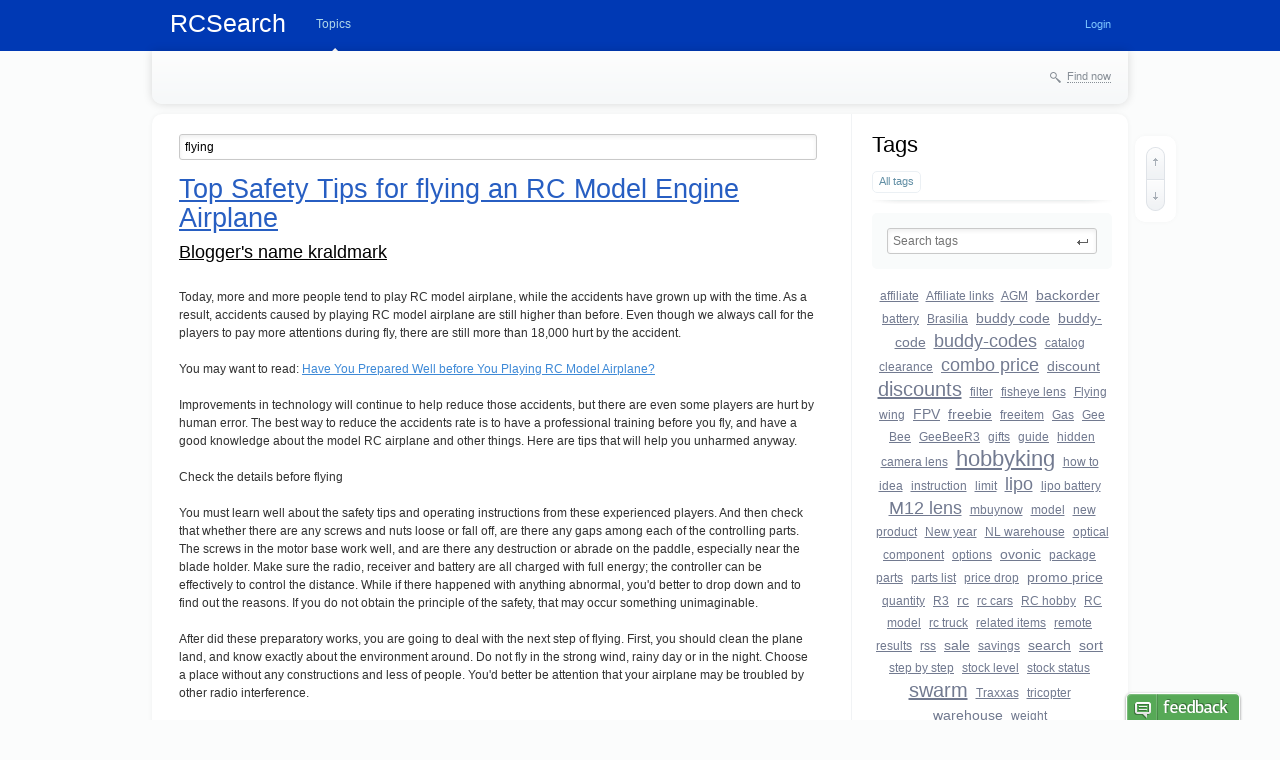

--- FILE ---
content_type: text/html; charset=utf-8
request_url: https://rcsearch.info/live/tag/flying/
body_size: 8412
content:
<!doctype html>

<!--[if lt IE 7]> <html class="no-js ie6 oldie" lang="ru"> <![endif]-->
<!--[if IE 7]>    <html class="no-js ie7 oldie" lang="ru"> <![endif]-->
<!--[if IE 8]>    <html class="no-js ie8 oldie" lang="ru"> <![endif]-->
<!--[if gt IE 8]><!--> <html class="no-js" lang="ru"> <!--<![endif]-->

<head>
	
	
	<meta charset="utf-8">
	<meta http-equiv="X-UA-Compatible" content="IE=edge,chrome=1">
	
	<title>flying / Tag search / RCSearch: everything about RC models</title>
				
	
	<meta name="description" content="RCSearch: RC models, news, reviews, wiki, shops, blogs, forums">
	<meta name="keywords" content="site, google, internet">

	<link rel='stylesheet' type='text/css' href='https://rcsearch.info/live/templates/cache/synio/a9b83f3d17d7dffb7f2b510cffd0c4ce.css' />


	<link href="https://rcsearch.info/live/templates/skin/synio/images/favicon.ico?v1" rel="shortcut icon" />
	<link rel="search" type="application/opensearchdescription+xml" href="https://rcsearch.info/live/search/opensearch/" title="RCSearch: everything about RC models" />

			<link rel="alternate" type="application/rss+xml" href="https://rcsearch.info/live/rss/tag/flying/" title="flying">
	
			<link rel="canonical" href="https://rcsearch.info/live/tag/flying/" />
	
		
    <script type="text/javascript" src="/js/extsrc.js"></script>
	
	<script type="text/javascript">
		var DIR_WEB_ROOT 			= 'https://rcsearch.info/live';
		var DIR_STATIC_SKIN 		= 'https://rcsearch.info/live/templates/skin/synio';
		var DIR_ROOT_ENGINE_LIB 	= 'https://rcsearch.info/live/engine/lib';
		var LIVESTREET_SECURITY_KEY = '057f5f3cd1aaea0223ecff6357a9a4d2';
		var SESSION_ID				= 'fu20a209b2culkmh3p5vs1tq55';
		var BLOG_USE_TINYMCE		= '1';
		
		var TINYMCE_LANG = 'en';
		
		var aRouter = new Array();
					aRouter['error'] = 'https://rcsearch.info/live/error/';
					aRouter['registration'] = 'https://rcsearch.info/live/registration/';
					aRouter['profile'] = 'https://rcsearch.info/live/profile/';
					aRouter['my'] = 'https://rcsearch.info/live/my/';
					aRouter['blog'] = 'https://rcsearch.info/live/blog/';
					aRouter['personal_blog'] = 'https://rcsearch.info/live/personal_blog/';
					aRouter['index'] = 'https://rcsearch.info/live/index/';
					aRouter['topic'] = 'https://rcsearch.info/live/topic/';
					aRouter['login'] = 'https://rcsearch.info/live/login/';
					aRouter['people'] = 'https://rcsearch.info/live/people/';
					aRouter['settings'] = 'https://rcsearch.info/live/settings/';
					aRouter['tag'] = 'https://rcsearch.info/live/tag/';
					aRouter['talk'] = 'https://rcsearch.info/live/talk/';
					aRouter['comments'] = 'https://rcsearch.info/live/comments/';
					aRouter['rss'] = 'https://rcsearch.info/live/rss/';
					aRouter['link'] = 'https://rcsearch.info/live/link/';
					aRouter['question'] = 'https://rcsearch.info/live/question/';
					aRouter['blogs'] = 'https://rcsearch.info/live/blogs/';
					aRouter['search'] = 'https://rcsearch.info/live/search/';
					aRouter['admin'] = 'https://rcsearch.info/live/admin/';
					aRouter['ajax'] = 'https://rcsearch.info/live/ajax/';
					aRouter['feed'] = 'https://rcsearch.info/live/feed/';
					aRouter['stream'] = 'https://rcsearch.info/live/stream/';
					aRouter['photoset'] = 'https://rcsearch.info/live/photoset/';
					aRouter['subscribe'] = 'https://rcsearch.info/live/subscribe/';
					aRouter['wikisettings'] = 'https://rcsearch.info/live/wikisettings/';
			</script>
	
	
	<script type='text/javascript' src='https://rcsearch.info/live/templates/cache/synio/3010573e9bd72ded8e720dc6a891a180.js'></script>
<!--[if lt IE 9]><script type='text/javascript' src='https://rcsearch.info/live/engine/lib/external/html5shiv.js'></script><![endif]-->
<script type='text/javascript' src="https://yandex.st/share/share.js"></script>


	
	<script type="text/javascript">
		var tinyMCE = false;
		ls.lang.load([]);
		ls.registry.set('comment_max_tree',5);
		ls.registry.set('block_stream_show_tip',true);
	</script>
	
	
			<style>
			#container {
				width: 976px;
			}
		</style>
		
	
	
	
</head>



	
	



<body class=" ls-user-role-guest ls-user-role-not-admin width-fixed">

<script>
  window.fbAsyncInit = function() {
    FB.init({
      appId      : '933095710063999',
      xfbml      : true,
      version    : 'v2.2'
    });
  };

  (function(d, s, id){
     var js, fjs = d.getElementsByTagName(s)[0];
     if (d.getElementById(id)) {return;}
     js = d.createElement(s); js.id = id;
     js.src = "//connect.facebook.net/en_US/sdk.js";
     fjs.parentNode.insertBefore(js, fjs);
   }(document, 'script', 'facebook-jssdk'));
</script>


	
	
				<div class="modal modal-login" id="window_login_form">
		<header class="modal-header">
			<a href="#" class="close jqmClose"></a>
		</header>
		
		
		<script type="text/javascript">
			jQuery(function($){
				$('#popup-login-form').bind('submit',function(){
					ls.user.login('popup-login-form');
					return false;
				});
				$('#popup-login-form-submit').attr('disabled',false);
			});
		</script>
		
		<div class="modal-content">
			<ul class="nav nav-pills nav-pills-tabs">
				<li class="active js-block-popup-login-item" data-type="login"><a href="#">Login</a></li>
									<li class="js-block-popup-login-item" data-type="registration"><a href="#">Registration</a></li>
								<li class="js-block-popup-login-item" data-type="reminder"><a href="#">Password reminder</a></li>
			</ul>
			
			
			<div class="tab-content js-block-popup-login-content" data-type="login">
				
				<form action="https://rcsearch.info/live/login/" method="post" id="popup-login-form">
					

					<p><input type="text" name="login" id="popup-login" placeholder="Login or e-mail" class="input-text input-width-full"></p>
					
					<p><input type="password" name="password" id="popup-password" placeholder="Password" class="input-text input-width-300" style="width: 322px">
					<button type="submit"  name="submit_login" class="button button-primary" id="popup-login-form-submit" disabled="disabled">Login</button></p>
					
					<label class="remember-label"><input type="checkbox" name="remember" class="input-checkbox" checked /> Remember me</label>

					<small class="validate-error-hide validate-error-login"></small>
					

					<input type="hidden" name="return-path" value="https://rcsearch.info/live/tag/flying">
				</form>
				
			</div>


						<div data-type="registration" class="tab-content js-block-popup-login-content" style="display:none;">
				<script type="text/javascript">
					jQuery(document).ready(function($){
						$('#popup-registration-form').find('input.js-ajax-validate').blur(function(e){
							var aParams={ };
							if ($(e.target).attr('name')=='password_confirm') {
								aParams['password']=$('#popup-registration-user-password').val();
							}
							if ($(e.target).attr('name')=='password') {
								aParams['password']=$('#popup-registration-user-password').val();
								if ($('#popup-registration-user-password-confirm').val()) {
									ls.user.validateRegistrationField('password_confirm',$('#popup-registration-user-password-confirm').val(),$('#popup-registration-form'),{ 'password': $(e.target).val() });
								}
							}
							ls.user.validateRegistrationField($(e.target).attr('name'),$(e.target).val(),$('#popup-registration-form'),aParams);
						});
						$('#popup-registration-form').bind('submit',function(){
							ls.user.registration('popup-registration-form');
							return false;
						});
						$('#popup-registration-form-submit').attr('disabled',false);
					});
				</script>

				
				<form action="https://rcsearch.info/live/registration/" method="post" id="popup-registration-form">
					

					<p>
					<input type="text" name="login" placeholder="Login" id="popup-registration-login" value="" class="input-text input-width-300 js-ajax-validate" />
					<i class="icon-question-sign js-tip-help" title="Can consist of letter (A-Z a-z), numbers (0-9). It's not recommended to use the following char - (_). Login should consist of 3 upto 30 chars."></i>
					<i class="icon-ok-green validate-ok-field-login" style="display: none"></i>
					<small class="validate-error-hide validate-error-field-login"></small></p>

					<p>
					<input type="text" name="mail" placeholder="E-mail" id="popup-registration-mail" value="" class="input-text input-width-300 js-ajax-validate" />
					<i class="icon-question-sign js-tip-help" title="We need your e-mail address to authenticate you during registration."></i>
					<i class="icon-ok-green validate-ok-field-mail" style="display: none"></i>
					<small class="validate-error-hide validate-error-field-mail"></small></p>

					<p>
					<input type="password" name="password" placeholder="Password" id="popup-registration-user-password" value="" class="input-text input-width-300 js-ajax-validate" />
					<i class="icon-question-sign js-tip-help" title="Password should consist of at least 5 chars and can't be the same as your login."></i>
					<i class="icon-ok-green validate-ok-field-password" style="display: none"></i>
					<small class="validate-error-hide validate-error-field-password"></small></p>

					<p>
					<input type="password" name="password_confirm" placeholder="Re-enter password" id="popup-registration-user-password-confirm" value="" class="input-text input-width-300 js-ajax-validate" />
					<i class="icon-ok-green validate-ok-field-password_confirm" style="display: none"></i>
					<small class="validate-error-hide validate-error-field-password_confirm"></small></p>

					
					<p><label for="popup-registration-captcha">Re-enter captcha code</label>
					<img src="https://rcsearch.info/live/engine/lib/external/kcaptcha/index.php?PHPSESSID=fu20a209b2culkmh3p5vs1tq55" 
						 onclick="this.src='https://rcsearch.info/live/engine/lib/external/kcaptcha/index.php?PHPSESSID=fu20a209b2culkmh3p5vs1tq55&n='+Math.random();"
						 class="captcha-image" />
					<input type="text" name="captcha" id="popup-registration-captcha" value="" maxlength="3" class="input-text input-width-100 js-ajax-validate" />
					<small class="validate-error-hide validate-error-field-captcha"></small></p>
					

					

					<input type="hidden" name="return-path" value="https://rcsearch.info/live/tag/flying">
					<button type="submit"  name="submit_register" class="button button-primary" id="popup-registration-form-submit" disabled="disabled">Submit registration</button>
				</form>
				
			</div>
						
			
			<div data-type="reminder" class="tab-content js-block-popup-login-content" style="display:none;">
				<script type="text/javascript">
					jQuery(document).ready(function($){
						$('#popup-reminder-form').bind('submit',function(){
							ls.user.reminder('popup-reminder-form');
							return false;
						});
						$('#popup-reminder-form-submit').attr('disabled',false);
					});
				</script>
				<form action="https://rcsearch.info/live/login/reminder/" method="POST" id="popup-reminder-form">
					<p>
					<input type="text" name="mail" placeholder="Your e-mail" id="popup-reminder-mail" class="input-text input-width-300" />
					<small class="validate-error-hide validate-error-reminder"></small></p>

					<button type="submit" name="submit_reminder" class="button button-primary" id="popup-reminder-form-submit" disabled="disabled">Link to reset the password</button>
				</form>
			</div>
		</div>
	</div>

		


	
	<div id="header-back"></div>
	
	<div id="container" class="">
		<header id="header" role="banner">
	
	<h1 class="site-name"><a href="/">RCSearch</a></h1>
	
	
	<ul class="nav nav-main" id="nav-main">
		<li class="active"><a href="https://rcsearch.info/live">Topics</a> <i></i></li>


		

		<li class="nav-main-more"><a href="#" id="dropdown-mainmenu-trigger" onclick="return false"></a></li>
	</ul>

	<ul class="dropdown-nav-main dropdown-menu" id="dropdown-mainmenu-menu"></ul>

	
	
	
	
	
			<ul class="auth">
			
			
			<li><a href="https://rcsearch.info/live/login/" class="js-login-form-show sign-in">Login</a></li>
		</ul>
		
		
	
	
</header>

		<nav id="nav">
		
		
	<div class="search-header">
		<div class="search-header-show" id="search-header-show"><i class="icon-synio-search"></i> <a href="#" class="link-dotted">Find now</a></div>
		<form class="search-header-form" id="search-header-form" action="https://rcsearch.info/live/search/topics/" style="display: none">
			<input type="text" placeholder="Search" maxlength="255" name="q" class="input-text">
			<input type="submit" value="" title="Find now" class="input-submit">
		</form>
	</div>
</nav>

		<div id="wrapper" class="">
							<aside id="sidebar" >

	

						<section class="block block-type-tags">
	<header class="block-header sep">
		<h3>Tags</h3>
		
		<ul class="nav nav-pills">
			<li class="active js-block-tags-item" data-type="all"><a href="#">All tags</a></li>
			
			
		</ul>
	</header>
	
	
	<div class="block-content">
		<form action="" method="GET" class="js-tag-search-form search-form-wrapper">
			<div class="search-input-wrapper">
				<input type="text" name="tag" placeholder="Search tags" value="" class="input-text input-width-full autocomplete-tags js-tag-search" />
				<div class="input-submit" onclick="jQuery('.js-tag-search-form').submit()"></div>
			</div>
		</form>

		<div class="js-block-tags-content" data-type="all">
							<ul class="tag-cloud word-wrap">
											<li><a class="tag-size-2" href="https://rcsearch.info/live/tag/affiliate/">affiliate</a></li>
											<li><a class="tag-size-1" href="https://rcsearch.info/live/tag/Affiliate%20links/">Affiliate links</a></li>
											<li><a class="tag-size-2" href="https://rcsearch.info/live/tag/AGM/">AGM</a></li>
											<li><a class="tag-size-3" href="https://rcsearch.info/live/tag/backorder/">backorder</a></li>
											<li><a class="tag-size-2" href="https://rcsearch.info/live/tag/battery/">battery</a></li>
											<li><a class="tag-size-1" href="https://rcsearch.info/live/tag/Brasilia/">Brasilia</a></li>
											<li><a class="tag-size-3" href="https://rcsearch.info/live/tag/buddy%20code/">buddy code</a></li>
											<li><a class="tag-size-3" href="https://rcsearch.info/live/tag/buddy-code/">buddy-code</a></li>
											<li><a class="tag-size-6" href="https://rcsearch.info/live/tag/buddy-codes/">buddy-codes</a></li>
											<li><a class="tag-size-1" href="https://rcsearch.info/live/tag/catalog/">catalog</a></li>
											<li><a class="tag-size-1" href="https://rcsearch.info/live/tag/clearance/">clearance</a></li>
											<li><a class="tag-size-5" href="https://rcsearch.info/live/tag/combo%20price/">combo price</a></li>
											<li><a class="tag-size-3" href="https://rcsearch.info/live/tag/discount/">discount</a></li>
											<li><a class="tag-size-7" href="https://rcsearch.info/live/tag/discounts/">discounts</a></li>
											<li><a class="tag-size-1" href="https://rcsearch.info/live/tag/filter/">filter</a></li>
											<li><a class="tag-size-2" href="https://rcsearch.info/live/tag/fisheye%20lens/">fisheye lens</a></li>
											<li><a class="tag-size-1" href="https://rcsearch.info/live/tag/Flying%20wing/">Flying wing</a></li>
											<li><a class="tag-size-3" href="https://rcsearch.info/live/tag/FPV/">FPV</a></li>
											<li><a class="tag-size-3" href="https://rcsearch.info/live/tag/freebie/">freebie</a></li>
											<li><a class="tag-size-2" href="https://rcsearch.info/live/tag/freeitem/">freeitem</a></li>
											<li><a class="tag-size-1" href="https://rcsearch.info/live/tag/Gas/">Gas</a></li>
											<li><a class="tag-size-1" href="https://rcsearch.info/live/tag/Gee%20Bee/">Gee Bee</a></li>
											<li><a class="tag-size-1" href="https://rcsearch.info/live/tag/GeeBeeR3/">GeeBeeR3</a></li>
											<li><a class="tag-size-1" href="https://rcsearch.info/live/tag/gifts/">gifts</a></li>
											<li><a class="tag-size-1" href="https://rcsearch.info/live/tag/guide/">guide</a></li>
											<li><a class="tag-size-1" href="https://rcsearch.info/live/tag/hidden%20camera%20lens/">hidden camera lens</a></li>
											<li><a class="tag-size-10" href="https://rcsearch.info/live/tag/hobbyking/">hobbyking</a></li>
											<li><a class="tag-size-1" href="https://rcsearch.info/live/tag/how%20to/">how to</a></li>
											<li><a class="tag-size-1" href="https://rcsearch.info/live/tag/idea/">idea</a></li>
											<li><a class="tag-size-1" href="https://rcsearch.info/live/tag/instruction/">instruction</a></li>
											<li><a class="tag-size-2" href="https://rcsearch.info/live/tag/limit/">limit</a></li>
											<li><a class="tag-size-6" href="https://rcsearch.info/live/tag/lipo/">lipo</a></li>
											<li><a class="tag-size-2" href="https://rcsearch.info/live/tag/lipo%20battery/">lipo battery</a></li>
											<li><a class="tag-size-6" href="https://rcsearch.info/live/tag/M12%20lens/">M12 lens</a></li>
											<li><a class="tag-size-2" href="https://rcsearch.info/live/tag/mbuynow/">mbuynow</a></li>
											<li><a class="tag-size-1" href="https://rcsearch.info/live/tag/model/">model</a></li>
											<li><a class="tag-size-1" href="https://rcsearch.info/live/tag/new%20product/">new product</a></li>
											<li><a class="tag-size-1" href="https://rcsearch.info/live/tag/New%20year/">New year</a></li>
											<li><a class="tag-size-1" href="https://rcsearch.info/live/tag/NL%20warehouse/">NL warehouse</a></li>
											<li><a class="tag-size-2" href="https://rcsearch.info/live/tag/optical%20component/">optical component</a></li>
											<li><a class="tag-size-1" href="https://rcsearch.info/live/tag/options/">options</a></li>
											<li><a class="tag-size-3" href="https://rcsearch.info/live/tag/ovonic/">ovonic</a></li>
											<li><a class="tag-size-1" href="https://rcsearch.info/live/tag/package/">package</a></li>
											<li><a class="tag-size-2" href="https://rcsearch.info/live/tag/parts/">parts</a></li>
											<li><a class="tag-size-1" href="https://rcsearch.info/live/tag/parts%20list/">parts list</a></li>
											<li><a class="tag-size-1" href="https://rcsearch.info/live/tag/price%20drop/">price drop</a></li>
											<li><a class="tag-size-3" href="https://rcsearch.info/live/tag/promo%20price/">promo price</a></li>
											<li><a class="tag-size-2" href="https://rcsearch.info/live/tag/quantity/">quantity</a></li>
											<li><a class="tag-size-1" href="https://rcsearch.info/live/tag/R3/">R3</a></li>
											<li><a class="tag-size-4" href="https://rcsearch.info/live/tag/rc/">rc</a></li>
											<li><a class="tag-size-2" href="https://rcsearch.info/live/tag/rc%20cars/">rc cars</a></li>
											<li><a class="tag-size-2" href="https://rcsearch.info/live/tag/RC%20hobby/">RC hobby</a></li>
											<li><a class="tag-size-2" href="https://rcsearch.info/live/tag/RC%20model/">RC model</a></li>
											<li><a class="tag-size-2" href="https://rcsearch.info/live/tag/rc%20truck/">rc truck</a></li>
											<li><a class="tag-size-1" href="https://rcsearch.info/live/tag/related%20items/">related items</a></li>
											<li><a class="tag-size-2" href="https://rcsearch.info/live/tag/remote/">remote</a></li>
											<li><a class="tag-size-1" href="https://rcsearch.info/live/tag/results/">results</a></li>
											<li><a class="tag-size-1" href="https://rcsearch.info/live/tag/rss/">rss</a></li>
											<li><a class="tag-size-4" href="https://rcsearch.info/live/tag/sale/">sale</a></li>
											<li><a class="tag-size-1" href="https://rcsearch.info/live/tag/savings/">savings</a></li>
											<li><a class="tag-size-4" href="https://rcsearch.info/live/tag/search/">search</a></li>
											<li><a class="tag-size-3" href="https://rcsearch.info/live/tag/sort/">sort</a></li>
											<li><a class="tag-size-1" href="https://rcsearch.info/live/tag/step%20by%20step/">step by step</a></li>
											<li><a class="tag-size-2" href="https://rcsearch.info/live/tag/stock%20level/">stock level</a></li>
											<li><a class="tag-size-2" href="https://rcsearch.info/live/tag/stock%20status/">stock status</a></li>
											<li><a class="tag-size-7" href="https://rcsearch.info/live/tag/swarm/">swarm</a></li>
											<li><a class="tag-size-2" href="https://rcsearch.info/live/tag/Traxxas/">Traxxas</a></li>
											<li><a class="tag-size-1" href="https://rcsearch.info/live/tag/tricopter/">tricopter</a></li>
											<li><a class="tag-size-4" href="https://rcsearch.info/live/tag/warehouse/">warehouse</a></li>
											<li><a class="tag-size-2" href="https://rcsearch.info/live/tag/weight/">weight</a></li>
									</ul>
					</div>

			</div>
</section>
										<section class="block block-type-stream">
	

	<header class="block-header sep">
		<h3><a href="https://rcsearch.info/live/comments/" title="All comments">Live</a></h3>
		<div class="block-update js-block-stream-update"></div>
		
		<ul class="nav nav-pills js-block-stream-nav" >
			<li class="active js-block-stream-item" data-type="comment"><a href="#">Comments</a></li>
			<li class="js-block-stream-item" data-type="topic"><a href="#">Publications</a></li>
			
		</ul>
		
		<ul class="nav nav-pills js-block-stream-dropdown" style="display: none;">
			<li class="dropdown active js-block-stream-dropdown-trigger"><a href="#">Comments</a> <i class="icon-synio-arrows"></i>
				<ul class="dropdown-menu js-block-stream-dropdown-items">
					<li class="active js-block-stream-item" data-type="comment"><a href="#">Comments</a></li>
					<li class="js-block-stream-item" data-type="topic"><a href="#">Publications</a></li>
					
				</ul>
			</li>
		</ul>
	</header>
	
	<div class="block-content">
		<div class="js-block-stream-content">
			<ul class="latest-list">
									
		<li class="js-title-comment" title="Very good, it&#039;s worth to have a try">
			<p>
				<a href="https://rcsearch.info/live/profile/savision/" class="author">savision</a>
				<time datetime="2017-04-29T14:33:34+03:00" title="29 April 2017, 14:33">
					29 April 2017, 14:33
				</time>
			</p>
			<a href="https://rcsearch.info/live/blog/79.html#comment44" class="stream-topic">Fisheye lens for UAV</a>
			<span class="block-item-comments"><i class="icon-synio-comments-small"></i>1</span>
		</li>
									
		<li class="js-title-comment" title="www.kickstarter.com/projects/2017062404/b-go-beyond">
			<p>
				<a href="https://rcsearch.info/live/profile/unitedheavy/" class="author">unitedheavy</a>
				<time datetime="2014-02-18T23:30:25+04:00" title="18 February 2014, 23:30">
					18 February 2014, 23:30
				</time>
			</p>
			<a href="https://rcsearch.info/live/blog/multirotors/43.html#comment41" class="stream-topic">Quadcopter car</a>
			<span class="block-item-comments"><i class="icon-synio-comments-small"></i>5</span>
		</li>
									
		<li class="js-title-comment" title="Hi Bjorn, 
 
Thank you for letting us know. 
Our programmer is already working on fixing this...">
			<p>
				<a href="https://rcsearch.info/live/profile/passatiji/" class="author">passatiji</a>
				<time datetime="2013-03-26T19:30:49+04:00" title="26 March 2013, 19:30">
					26 March 2013, 19:30
				</time>
			</p>
			<a href="https://rcsearch.info/live/blog/hobbyking/38.html#comment25" class="stream-topic">Sorting search results is available now</a>
			<span class="block-item-comments"><i class="icon-synio-comments-small"></i>2</span>
		</li>
									
		<li class="js-title-comment" title="Nobody knows. 
As I understand this model is in theproject stage and will be released Feb. 28">
			<p>
				<a href="https://rcsearch.info/live/profile/passatiji/" class="author">passatiji</a>
				<time datetime="2013-02-01T17:25:15+04:00" title="1 February 2013, 17:25">
					1 February 2013, 17:25
				</time>
			</p>
			<a href="https://rcsearch.info/live/blog/hobbyking/37.html#comment21" class="stream-topic">New product coming soon</a>
			<span class="block-item-comments"><i class="icon-synio-comments-small"></i>2</span>
		</li>
									
		<li class="js-title-comment" title="I&#039;m totally agree, as US deals popped up during night time. No one of my friends was able to get...">
			<p>
				<a href="https://rcsearch.info/live/profile/passatiji/" class="author">passatiji</a>
				<time datetime="2012-11-28T02:21:38+04:00" title="28 November 2012, 02:21">
					28 November 2012, 02:21
				</time>
			</p>
			<a href="https://rcsearch.info/live/blog/hobbyking/27.html#comment4" class="stream-topic">Cyber Monday. HobbyKing has the biggest sale ever!</a>
			<span class="block-item-comments"><i class="icon-synio-comments-small"></i>4</span>
		</li>
	</ul>


<footer>
	<a href="https://rcsearch.info/live/comments/">All comments</a> · <a href="https://rcsearch.info/live/rss/allcomments/">RSS</a>
</footer>
		</div>
	</div>
</section>


					
</aside>
					
			<div id="content" role="main"  >
				
					

	
				
				


<form action="" method="GET" class="js-tag-search-form search-tags">
	<input type="text" name="tag" placeholder="Search tags" value="flying" class="input-text input-width-full autocomplete-tags js-tag-search" />
</form>


	

									

<article class="topic topic-type-topic js-topic">
	<header class="topic-header">
		<h1 class="topic-title word-wrap">
							<a href="https://rcsearch.info/live/blog/48.html">Top Safety Tips for flying an RC Model Engine Airplane</a>
						
						
					</h1>
		
		
		<div class="topic-info">
			<a href="https://rcsearch.info/live/profile/kraldmark/created/topics/" class="topic-blog">Blogger&#039;s name kraldmark</a> 
					</div>
		
			</header>
   
   
<div class="topic-content text">
	
	
			Today, more and more people tend to play RC model airplane, while the accidents have grown up with the time. As a result, accidents caused by playing RC model airplane are still higher than before. Even though we always call for the players to pay more attentions during fly, there are still more than 18,000 hurt by the accident. <br/>
<br/>
You may want to read: <a href="http://blog.mbuynow.com/have-you-prepared-well-before-you-playing-rc-model-airplane/" rel="nofollow">Have You Prepared Well before You Playing RC Model Airplane?</a><br/>
 <br/>
Improvements in technology will continue to help reduce those accidents, but there are even some players are hurt by human error. The best way to reduce the accidents rate is to have a professional training before you fly, and have a good knowledge about the model RC airplane and other things. Here are tips that will help you unharmed anyway.<br/>
 <br/>
Check the details before flying<br/>
 <br/>
You must learn well about the safety tips and operating instructions from these experienced players. And then check that whether there are any screws and nuts loose or fall off, are there any gaps among each of the controlling parts. The screws in the motor base work well, and are there any destruction or abrade on the paddle, especially near the blade holder. Make sure the radio, receiver and battery are all charged with full energy; the controller can be effectively to control the distance. While if there happened with anything abnormal, you'd better to drop down and to find out the reasons. If you do not obtain the principle of the safety, that may occur something unimaginable.<br/>
 <br/>
After did these preparatory works, you are going to deal with the next step of flying. First, you should clean the plane land, and know exactly about the environment around. Do not fly in the strong wind, rainy day or in the night. Choose a place without any constructions and less of people. You'd better be attention that your airplane may be troubled by other radio interference.<br/>
 <br/>
Meanwhile, children should take care by some adults while flying an RC model airplane. The attachment should be the real thing. Don't use the configuration of component produced not by the original factory, otherwise there may be a serious risk of accident or injury.<br/>
 
		
				
	
</div> 


				

	<footer class="topic-footer">
		<ul class="topic-tags js-favourite-insert-after-form js-favourite-tags-topic-48">
			<li><i class="icon-synio-tags"></i></li>
			
			<li><a rel="tag" href="https://rcsearch.info/live/tag/RC%20model/">RC model</a></li><li>, <a rel="tag" href="https://rcsearch.info/live/tag/radio%20control%20airplane/">radio control airplane</a></li><li>, <a rel="tag" href="https://rcsearch.info/live/tag/flying/">flying</a></li><li>, <a rel="tag" href="https://rcsearch.info/live/tag/tips/">tips</a></li>		</ul>
		
		
		<div class="topic-share" id="topic_share_48">
			
				<div class="yashare-auto-init" data-yashareTitle="Top Safety Tips for flying an RC Model Engine Airplane" data-yashareLink="https://rcsearch.info/live/blog/48.html" data-yashareL10n="ru" data-yashareType="button" data-yashareQuickServices="yaru,vkontakte,facebook,twitter,odnoklassniki,moimir,lj,gplus"></div>
			
			<div class="arrow"></div>
			<div class="close" onclick="jQuery('#topic_share_48').slideToggle(); return false;"></div>
		</div>


		<ul class="topic-info">
			<li class="topic-info-author">
				<a href="https://rcsearch.info/live/profile/kraldmark/"><img src="https://rcsearch.info/live/templates/skin/synio/images/avatar_male_24x24.png" alt="avatar" class="avatar" /></a>
				<a rel="author" href="https://rcsearch.info/live/profile/kraldmark/">kraldmark</a>
			</li>
			<li class="topic-info-date">
				<time datetime="2013-07-24T10:14:33+04:00" title="24 July 2013, 10:14">
					24 July 2013, 10:14
				</time>
			</li>
			<li class="topic-info-share" data-topic-id="48" onclick="jQuery('#topic_share_48').slideToggle(); return false;"><i class="icon-synio-share-blue" title="Share"></i></li>
			
			<li class="topic-info-favourite" onclick="return ls.favourite.toggle(48,$('#fav_topic_48'),'topic');">
				<i id="fav_topic_48" class="favourite "></i>
				<span class="favourite-count" id="fav_count_topic_48"></span>
			</li>
		
							<li class="topic-info-comments">
											<a href="https://rcsearch.info/live/blog/48.html#comments" title="Read comments">
															<i class="icon-synio-comments-blue"></i>
														
							<span>0</span>
						</a>
									</li>
			

													
			<li class="topic-info-vote">
				<div id="vote_area_topic_48" class="vote-topic
																																																						vote-count-zero
																																																				
																																			vote-not-self
																																		
																																			not-voted
																																		
																																			vote-nobuttons
																																		
																	
																	js-infobox-vote-topic">
					<div class="vote-item vote-down" onclick="return ls.vote.vote(48,this,-1,'topic');"><span><i></i></span></div>
					<div class="vote-item vote-count" title="All votes: 0">
						<span id="vote_total_topic_48">
															0
													</span>
					</div>
					<div class="vote-item vote-up" onclick="return ls.vote.vote(48,this,1,'topic');"><span><i></i></span></div>
											<div id="vote-info-topic-48" style="display: none;">
							<ul class="vote-topic-info">
								<li><i class="icon-synio-vote-info-up"></i> 0</li>
								<li><i class="icon-synio-vote-info-down"></i> 0</li>
								<li><i class="icon-synio-vote-info-zero"></i> 0</li>
								
							</ul>
						</div>
									</div>
			</li>
			
			
		</ul>

		
			</footer>
</article> <!-- /.topic -->

			
	

			
		</div> <!-- /content -->
	</div> <!-- /wrapper -->

	
	<footer id="footer">
					<ul class="footer-list">
				<li class="footer-list-header word-wrap">You do</li>
				<li><a href="https://rcsearch.info/live/registration/" class="js-registration-form-show">Submit registration</a></li>
				<li><a href="https://rcsearch.info/live/login/" class="js-login-form-show sign-in">Login</a></li>
				
			</ul>
				
		<ul class="footer-list">
			<li class="footer-list-header">Categories</li>
			<li><a href="https://rcsearch.info/live">Topics</a></li>
			<li><a href="https://rcsearch.info/live/blogs/">Blogs</a></li>
			<li><a href="https://rcsearch.info/live/people/">People</a></li>
			<li><a href="https://rcsearch.info/live/stream/">Stream</a></li>
			
		</ul>
		
		
		
		
		
		
		
	
		<div class="copyright">
			
					<div class="design-by">
				
			</div>
		</div>
		
		
	</footer>
</div> <!-- /container -->

<aside class="toolbar" id="toolbar">
	

								
											<section class="toolbar-topic" id="" style="">
		<a href="#" onclick="return ls.toolbar.topic.goPrev();" title="Previous topic" class="toolbar-topic-prev"><i></i></a>
		<a href="#" onclick="return ls.toolbar.topic.goNext();" title="Next topic" class="toolbar-topic-next"><i></i></a>
	</section>

	

										<section class="toolbar-scrollup" id="toolbar_scrollup">
	<a href="#" onclick="return ls.toolbar.up.goUp();" title="Up"><i></i></a>
</section>
			
</aside>




<script type='text/javascript'>
var _ues = {
host:'rcsearchen.userecho.com',
forum:'19264',
lang:'en',
tab_corner_radius:5,
tab_font_size:20,
tab_image_hash:'ZmVlZGJhY2s%3D',
tab_chat_hash:'Y2hhdA%3D%3D',
tab_alignment:'bottom',
tab_text_color:'#FFFFFF',
tab_text_shadow_color:'#00000055',
tab_bg_color:'#57A957',
tab_hover_color:'#F45C5c'
};
(function() {
    var _ue = document.createElement('script'); _ue.type = 'text/javascript'; _ue.async = true;
    _ue.src = ('https:' == document.location.protocol ? 'https://' : 'http://') + 'cdn.userecho.com/js/widget-1.4.gz.js';
    var s = document.getElementsByTagName('script')[0]; s.parentNode.insertBefore(_ue, s);
  })();
</script>
			

<script type="text/javascript">

  var _gaq = _gaq || [];
  _gaq.push(['_setAccount', 'UA-3224351-4']);
  _gaq.push(['_trackPageview']);

  (function() {
    var ga = document.createElement('script'); ga.type = 'text/javascript'; ga.async = true;
    ga.src = ('https:' == document.location.protocol ? 'https://ssl' : 'http://www') + '.google-analytics.com/ga.js';
    var s = document.getElementsByTagName('script')[0]; s.parentNode.insertBefore(ga, s);
  })();

</script>

<script defer src="https://static.cloudflareinsights.com/beacon.min.js/vcd15cbe7772f49c399c6a5babf22c1241717689176015" integrity="sha512-ZpsOmlRQV6y907TI0dKBHq9Md29nnaEIPlkf84rnaERnq6zvWvPUqr2ft8M1aS28oN72PdrCzSjY4U6VaAw1EQ==" data-cf-beacon='{"version":"2024.11.0","token":"a142bc0a3f7145b889db226c244df31a","r":1,"server_timing":{"name":{"cfCacheStatus":true,"cfEdge":true,"cfExtPri":true,"cfL4":true,"cfOrigin":true,"cfSpeedBrain":true},"location_startswith":null}}' crossorigin="anonymous"></script>
</body>
</html>